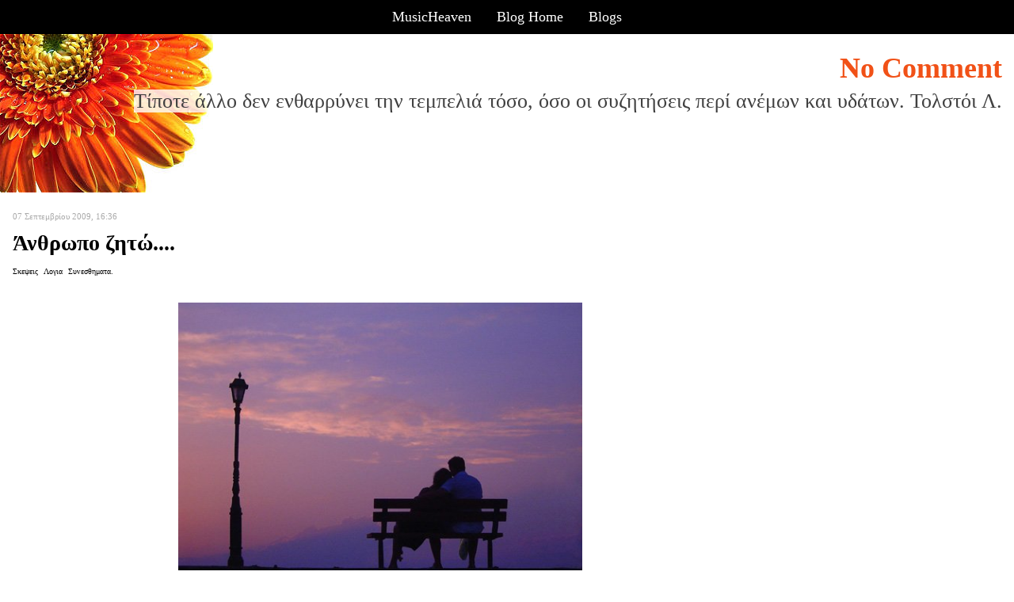

--- FILE ---
content_type: text/html
request_url: https://www.musicheaven.gr/html/modules.php?name=Blog&file=page&op=viewPost&pid=24847
body_size: 10618
content:

<!DOCTYPE html>
<html lang="el">
<HEAD>
<title>Άνθρωπο ζητώ....</title>
<meta name="viewport" content="width=device-width, initial-scale=1, shrink-to-fit=no">
<meta name="facebook-domain-verification" content="0tisnc8479ojtfslkwy5ybyjq3ylp8" />
<meta property="og:site_name" content="MusicHeaven"/>
<meta property="og:type" content="website"/>
<meta property="og:url" content="https%3A%2F%2Fwww_musicheaven_gr%2Fhtml%2F%2Fhtml%2Fmodules_php%3Fname=Blog&file=page&op=viewPost&pid=24847"/>

<meta property="og:title" content="Άνθρωπο ζητώ...."/>
<META NAME="DESCRIPTION" CONTENT="Χρόνια τώρα… Διογένης, έναν άνθρωπο ζητώ την καρδιά μου να τ&#39; ανοίξω, ν&#39; αλαφρωσω και να κλάψωκαι την νύχτα της ψυχής μου, που ….φανάρι την κρατώτις λαχτάρες μου να θάψω.Κι έναν άνθρωπο να φτιάξω με της σκέψης μου την σμίληνα μην είναι βουτηγμένος μες την λάσπη και την υλη.Σύντροφος του να π">
<meta property="og:description" content="Χρόνια τώρα… Διογένης, έναν άνθρωπο ζητώ την καρδιά μου να τ&#39; ανοίξω, ν&#39; αλαφρωσω και να κλάψωκαι την νύχτα της ψυχής μου, που ….φανάρι την κρατώτις λαχτάρες μου να θάψω.Κι έναν άνθρωπο να φτιάξω με της σκέψης μου την σμίληνα μην είναι βουτηγμένος μες την λάσπη και την υλη.Σύντροφος του να π">
<META NAME="KEYWORDS" CONTENT="Σκεψεις, Λογια, Συνεσθηματα., blog, blogs">
<META HTTP-EQUIV="Content-Type" CONTENT="text/html; charset=windows-1253">
<META property="fb:admins" content="606932071" />
<META NAME="ROBOTS" CONTENT="INDEX,FOLLOW">
<link rel="stylesheet" href="https://cdn.jsdelivr.net/npm/bootstrap@4.1.3/dist/css/bootstrap.min.css" integrity="sha384-MCw98/SFnGE8fJT3GXwEOngsV7Zt27NXFoaoApmYm81iuXoPkFOJwJ8ERdknLPMO" crossorigin="anonymous">
<link rel="stylesheet" type="text/css" href="/html/combine.php?t=1769040624&html/modules/Blog/themes/OrangeGerbera/style|css&amp;html/style28|css&amp;templates/widgets/widgets2|css&amp;assets/lightbox2/ekko-lightbox|css">

<link href="/icons/font/css/open-iconic-bootstrap.css" rel="stylesheet">
<script language="javascript" type="text/javascript" src="//ajax.googleapis.com/ajax/libs/jquery/1.9.1/jquery.min.js"></script>

<script language="javascript" type="text/javascript" src="/html/add-ons/editor/tiny_mce_gzip.js"></script>
	<script language="javascript" type="text/javascript" src="../templates/widgets/widgets.js"></script>
		<script language="javascript" type="text/javascript" src="../html/includes/main10.js?t=1769040624"></script>
		<script language="javascript" type="text/javascript" src="../assets/lightbox2/ekko-lightbox.min.js"></script>
	<script language="javascript" type="text/javascript">

$(document).ready(function(){
				
  
	function loadTabby ( element ) {
		var $this = element, 
			loadurl = $this.attr('href'),
			targ = $this.attr('data-target');

		$.get(loadurl, function(data) {
			$(targ).html(data);
		});

		$this.tab('show');
		
	}
	
    $('.tabajax').click(function(e) {
	  loadTabby ($(this));
	  
		
		return false;
	});
	
	
	$( ".tabajax.active" ).each(function() {
		loadTabby ( $(this) );
	});

});

</script>
<!--<script async src="//htintpa.tech/c/musicheaven.gr.js"></script>-->
<link rel="shortcut icon" href="https://www.musicheaven.gr/favicon.ico" type="image/x-icon">

<style>
@font-face{font-family:neutra;src:url(/assets/fonts/neutrabook.woff);weight:normal}
@font-face{font-family:neutrabold;src:url(/assets/fonts/neutrabold.woff);weight:bold}
body {font-family:neutra!important}
</style>
</HEAD>
<body   style='background:#fff'>	<div class="container-fluid" style="background:black">
		<div class='row'>
			<div class="col-md-12">
				<ul class="nav justify-content-center topblogbox">
					<li class="nav-item"><a class="nav-link" href='/' ><span class="fa fa-home"></span> MusicHeaven</a></li>
					<li class="nav-item"><a class="nav-link" href='http://blogs.musicheaven.gr/philippossm'>Blog Home</a></li>
					<li class="nav-item"><a class="nav-link" class="btn btn-primary" href='/html/m.php?n=Blog'>Blogs</a></li>
				</ul>
			</div>
		</div>
	</div>
	<div class="container">
<div class="row">
<div class="col-md-12 py-3 text-center" style="background-image: url(modules/Blog/themes/OrangeGerbera/fl.jpg); background-repeat: no-repeat; background-size:contain;min-height:200px;background-position:left center">
	<div class="text-right">
	<font class='blogName'><b>No Comment</b></font><BR>
	<font class='blogSlogan'>Τίποτε άλλο δεν ενθαρρύνει την τεμπελιά τόσο, όσο οι συζητήσεις περί ανέμων και υδάτων. Τολστόι Λ.</font>
	</div>
	
	
	</div>
</div>

<div class="row">
<div class="col-md-9 p-3">
			<font class='blogPostDate'>07 Σεπτεμβρίου 2009, 16:36</font><BR>
			<a class='blogPostTitle' href='modules.php?name=Blog&file=page&op=viewPost&pid=24847'>Άνθρωπο ζητώ....</a><BR><a class='dynacloud' href='modules.php?name=Blog&file=page&blogger=philippossm&keyword=Σκεψεις' style='font-size:10px'>Σκεψεις</a> &nbsp;<a class='dynacloud' href='modules.php?name=Blog&file=page&blogger=philippossm&keyword=Λογια' style='font-size:10px'>Λογια</a> &nbsp;<a class='dynacloud' href='modules.php?name=Blog&file=page&blogger=philippossm&keyword=Συνεσθηματα.' style='font-size:10px'>Συνεσθηματα.</a> &nbsp;<BR><BR><font class='blogPostText'><center><img src='modules/Blog/accounts/philippossm/1252330525.jpg' width='510'  ></center><p align="center">Χρόνια τώρα… Διογένης, έναν άνθρωπο ζητώ<br /> την καρδιά μου να τ&#39; ανοίξω, ν&#39; αλαφρωσω και να κλάψω<br />και την νύχτα της ψυχής μου, που ….φανάρι την κρατώ<br />τις λαχτάρες μου να θάψω.</p><p align="center">Κι έναν άνθρωπο να φτιάξω με της σκέψης μου την σμίλη<br />να μην είναι βουτηγμένος μες την λάσπη και την υλη.<br />Σύντροφος του να περάσω τη ζωή που μ’ απομένει<br />και πιο λίγο να την νοιώσω, την ψυχή μου …λερωμένη. </p><p>&nbsp;</p></font>
			<div>
<div class="d-inline-block my-2 clearfix">
<div class="clearfix d-flex px-3 py-1 like_container like_dark " type="4" node="24847">
	<div class="mr-2 like_score like_up" score="1"><i class="fa fa-thumbs-up" aria-hidden="true" title="Πρέπει να συνδεθείτε για να κάνετε like"></i></div>
	<div class="mr-4 like_up_score"><a class ="like_count " href="#" data-href="modules.php?name=Likes&file=aj_showLikes&type=4&node=24847"></a></div>
	<div class="ml-2 mr-2 like_score like_down" score="-1"><i class="fa fa-thumbs-down" aria-hidden="true" title="Πρέπει να συνδεθείτε για να κάνετε like"></i></div>
	<div class="like_down_score"><a class="like_count " href="#" data-href="modules.php?name=Likes&file=aj_showLikes&type=4&node=24847"></a></div>
	
	<div class="ml-4"><i class="fa fa-lock" data-toggle="tooltip" data-placement="top" title="Πρέπει να συνδεθείτε για να κάνετε like"></i></div>	
</div>
</div>
</div><a href='modules.php?name=Blog&file=page&op=viewPost&pid=24847#vc' class='blogPostComments'>22 σχόλια</a> - <a href='modules.php?name=Blog&file=page&op=viewPost&pid=24847#sc' class='blogPostComments'>Στείλε Σχόλιο</a><hr><BR><a name='vc'></a><a name='105567'></a><font class='blogPostText'><b><a href='usr.php?u=margo' style='text-decoration:underline'>margo</a></b> (07.09.2009)</b><BR>Πανέμορφο Φιλιππένιε :)</font><div>
<div class="d-inline-block my-2 clearfix">
<div class="clearfix d-flex px-3 py-1 like_container like_dark " type="5" node="105567">
	<div class="mr-2 like_score like_up" score="1"><i class="fa fa-thumbs-up" aria-hidden="true" title="Πρέπει να συνδεθείτε για να κάνετε like"></i></div>
	<div class="mr-4 like_up_score"><a class ="like_count " href="#" data-href="modules.php?name=Likes&file=aj_showLikes&type=5&node=105567"></a></div>
	<div class="ml-2 mr-2 like_score like_down" score="-1"><i class="fa fa-thumbs-down" aria-hidden="true" title="Πρέπει να συνδεθείτε για να κάνετε like"></i></div>
	<div class="like_down_score"><a class="like_count " href="#" data-href="modules.php?name=Likes&file=aj_showLikes&type=5&node=105567"></a></div>
	
	<div class="ml-4"><i class="fa fa-lock" data-toggle="tooltip" data-placement="top" title="Πρέπει να συνδεθείτε για να κάνετε like"></i></div>	
</div>
</div>
</div><a name='105568'></a><font class='blogPostText'><b><a href='usr.php?u=MPara' style='text-decoration:underline'>MPara</a></b> (07.09.2009)</b><BR>Μπράβο Φελίπε!Πολύ ωραίο!<br />
Κάτι βρήκα κι από μένα εκεί μέσα...<br />
<br />
</font><div>
<div class="d-inline-block my-2 clearfix">
<div class="clearfix d-flex px-3 py-1 like_container like_dark " type="5" node="105568">
	<div class="mr-2 like_score like_up" score="1"><i class="fa fa-thumbs-up" aria-hidden="true" title="Πρέπει να συνδεθείτε για να κάνετε like"></i></div>
	<div class="mr-4 like_up_score"><a class ="like_count " href="#" data-href="modules.php?name=Likes&file=aj_showLikes&type=5&node=105568"></a></div>
	<div class="ml-2 mr-2 like_score like_down" score="-1"><i class="fa fa-thumbs-down" aria-hidden="true" title="Πρέπει να συνδεθείτε για να κάνετε like"></i></div>
	<div class="like_down_score"><a class="like_count " href="#" data-href="modules.php?name=Likes&file=aj_showLikes&type=5&node=105568"></a></div>
	
	<div class="ml-4"><i class="fa fa-lock" data-toggle="tooltip" data-placement="top" title="Πρέπει να συνδεθείτε για να κάνετε like"></i></div>	
</div>
</div>
</div><a name='105576'></a><font class='blogPostText'><b><a href='usr.php?u=sven' style='text-decoration:underline'>sven</a></b> (07.09.2009)</b><BR><br />
Φίλιππε,<br />
<br />
νάσαι σίγουρος πως έχεις πολλούς, μα πάρα πολλούς και πολλές παρέα σ΄ αυτή την αναζήτηση...Απλά όλοι κοιτούν ακριβώς μπροστά τους και δεν βλέπουν πόσοι άλλοι υπάρχουν την ίδια στιγμή δίπλα τους...<br />
<br />
Καλό απόγευμα και καλή βδομάδα!!!:)))</font><div>
<div class="d-inline-block my-2 clearfix">
<div class="clearfix d-flex px-3 py-1 like_container like_dark " type="5" node="105576">
	<div class="mr-2 like_score like_up" score="1"><i class="fa fa-thumbs-up" aria-hidden="true" title="Πρέπει να συνδεθείτε για να κάνετε like"></i></div>
	<div class="mr-4 like_up_score"><a class ="like_count " href="#" data-href="modules.php?name=Likes&file=aj_showLikes&type=5&node=105576"></a></div>
	<div class="ml-2 mr-2 like_score like_down" score="-1"><i class="fa fa-thumbs-down" aria-hidden="true" title="Πρέπει να συνδεθείτε για να κάνετε like"></i></div>
	<div class="like_down_score"><a class="like_count " href="#" data-href="modules.php?name=Likes&file=aj_showLikes&type=5&node=105576"></a></div>
	
	<div class="ml-4"><i class="fa fa-lock" data-toggle="tooltip" data-placement="top" title="Πρέπει να συνδεθείτε για να κάνετε like"></i></div>	
</div>
</div>
</div><a name='105577'></a><font class='blogPostText'><b><a href='usr.php?u=mardhm' style='text-decoration:underline'>mardhm</a></b> (07.09.2009)</b><BR>Εμένα εκτός από το πανέμορφο ποίημα μου αρέσει πολύ και ο Μίλτος Πασχαλίδης! Η Ιθάκη! Τέλεια επιλογή! <br />
Καλησπέρα!</font><div>
<div class="d-inline-block my-2 clearfix">
<div class="clearfix d-flex px-3 py-1 like_container like_dark " type="5" node="105577">
	<div class="mr-2 like_score like_up" score="1"><i class="fa fa-thumbs-up" aria-hidden="true" title="Πρέπει να συνδεθείτε για να κάνετε like"></i></div>
	<div class="mr-4 like_up_score"><a class ="like_count " href="#" data-href="modules.php?name=Likes&file=aj_showLikes&type=5&node=105577"></a></div>
	<div class="ml-2 mr-2 like_score like_down" score="-1"><i class="fa fa-thumbs-down" aria-hidden="true" title="Πρέπει να συνδεθείτε για να κάνετε like"></i></div>
	<div class="like_down_score"><a class="like_count " href="#" data-href="modules.php?name=Likes&file=aj_showLikes&type=5&node=105577"></a></div>
	
	<div class="ml-4"><i class="fa fa-lock" data-toggle="tooltip" data-placement="top" title="Πρέπει να συνδεθείτε για να κάνετε like"></i></div>	
</div>
</div>
</div><a name='105584'></a><font class='blogPostText'><b><a href='usr.php?u=pterarhos' style='text-decoration:underline'>pterarhos</a></b> (07.09.2009)</b><BR>Πολυ ομορφο Φιλιππε!</font><div>
<div class="d-inline-block my-2 clearfix">
<div class="clearfix d-flex px-3 py-1 like_container like_dark " type="5" node="105584">
	<div class="mr-2 like_score like_up" score="1"><i class="fa fa-thumbs-up" aria-hidden="true" title="Πρέπει να συνδεθείτε για να κάνετε like"></i></div>
	<div class="mr-4 like_up_score"><a class ="like_count " href="#" data-href="modules.php?name=Likes&file=aj_showLikes&type=5&node=105584"></a></div>
	<div class="ml-2 mr-2 like_score like_down" score="-1"><i class="fa fa-thumbs-down" aria-hidden="true" title="Πρέπει να συνδεθείτε για να κάνετε like"></i></div>
	<div class="like_down_score"><a class="like_count " href="#" data-href="modules.php?name=Likes&file=aj_showLikes&type=5&node=105584"></a></div>
	
	<div class="ml-4"><i class="fa fa-lock" data-toggle="tooltip" data-placement="top" title="Πρέπει να συνδεθείτε για να κάνετε like"></i></div>	
</div>
</div>
</div><a name='105589'></a><font class='blogPostText'><b><a href='usr.php?u=Latte' style='text-decoration:underline'>Latte</a></b> (07.09.2009)</b><BR>Πολύ τρυφερό, Φίλιππε...! </font><div>
<div class="d-inline-block my-2 clearfix">
<div class="clearfix d-flex px-3 py-1 like_container like_dark " type="5" node="105589">
	<div class="mr-2 like_score like_up" score="1"><i class="fa fa-thumbs-up" aria-hidden="true" title="Πρέπει να συνδεθείτε για να κάνετε like"></i></div>
	<div class="mr-4 like_up_score"><a class ="like_count " href="#" data-href="modules.php?name=Likes&file=aj_showLikes&type=5&node=105589"></a></div>
	<div class="ml-2 mr-2 like_score like_down" score="-1"><i class="fa fa-thumbs-down" aria-hidden="true" title="Πρέπει να συνδεθείτε για να κάνετε like"></i></div>
	<div class="like_down_score"><a class="like_count " href="#" data-href="modules.php?name=Likes&file=aj_showLikes&type=5&node=105589"></a></div>
	
	<div class="ml-4"><i class="fa fa-lock" data-toggle="tooltip" data-placement="top" title="Πρέπει να συνδεθείτε για να κάνετε like"></i></div>	
</div>
</div>
</div><a name='105590'></a><font class='blogPostText'><b><a href='usr.php?u=PHILIPPOSSM' style='text-decoration:underline'>PHILIPPOSSM</a></b> (07.09.2009)</b><BR>Σας ευχαριστώ όλους για τα ενθαρρυντικά σας σχόλια.</font><div>
<div class="d-inline-block my-2 clearfix">
<div class="clearfix d-flex px-3 py-1 like_container like_dark " type="5" node="105590">
	<div class="mr-2 like_score like_up" score="1"><i class="fa fa-thumbs-up" aria-hidden="true" title="Πρέπει να συνδεθείτε για να κάνετε like"></i></div>
	<div class="mr-4 like_up_score"><a class ="like_count " href="#" data-href="modules.php?name=Likes&file=aj_showLikes&type=5&node=105590"></a></div>
	<div class="ml-2 mr-2 like_score like_down" score="-1"><i class="fa fa-thumbs-down" aria-hidden="true" title="Πρέπει να συνδεθείτε για να κάνετε like"></i></div>
	<div class="like_down_score"><a class="like_count " href="#" data-href="modules.php?name=Likes&file=aj_showLikes&type=5&node=105590"></a></div>
	
	<div class="ml-4"><i class="fa fa-lock" data-toggle="tooltip" data-placement="top" title="Πρέπει να συνδεθείτε για να κάνετε like"></i></div>	
</div>
</div>
</div><a name='105593'></a><font class='blogPostText'><b><a href='usr.php?u=movflower' style='text-decoration:underline'>movflower</a></b> (07.09.2009)</b><BR>δυο φιλιά στα μαγουλάκια όμορφου άνθρωπου, Φιλιππάκο μου :)))))))))))))))</font><div>
<div class="d-inline-block my-2 clearfix">
<div class="clearfix d-flex px-3 py-1 like_container like_dark " type="5" node="105593">
	<div class="mr-2 like_score like_up" score="1"><i class="fa fa-thumbs-up" aria-hidden="true" title="Πρέπει να συνδεθείτε για να κάνετε like"></i></div>
	<div class="mr-4 like_up_score"><a class ="like_count " href="#" data-href="modules.php?name=Likes&file=aj_showLikes&type=5&node=105593"></a></div>
	<div class="ml-2 mr-2 like_score like_down" score="-1"><i class="fa fa-thumbs-down" aria-hidden="true" title="Πρέπει να συνδεθείτε για να κάνετε like"></i></div>
	<div class="like_down_score"><a class="like_count " href="#" data-href="modules.php?name=Likes&file=aj_showLikes&type=5&node=105593"></a></div>
	
	<div class="ml-4"><i class="fa fa-lock" data-toggle="tooltip" data-placement="top" title="Πρέπει να συνδεθείτε για να κάνετε like"></i></div>	
</div>
</div>
</div><a name='105594'></a><font class='blogPostText'><b><a href='usr.php?u=dareyla' style='text-decoration:underline'>dareyla</a></b> (07.09.2009)</b><BR>Πολύ όμορφο κι αγγίζει τις ψυχές όλων μας. <br />
Όλοι αυτό ψάχνουμε, έναν ΑΝΘΡΩΠΟ να μοιραζόμαστε την ζωή μας...</font><div>
<div class="d-inline-block my-2 clearfix">
<div class="clearfix d-flex px-3 py-1 like_container like_dark " type="5" node="105594">
	<div class="mr-2 like_score like_up" score="1"><i class="fa fa-thumbs-up" aria-hidden="true" title="Πρέπει να συνδεθείτε για να κάνετε like"></i></div>
	<div class="mr-4 like_up_score"><a class ="like_count " href="#" data-href="modules.php?name=Likes&file=aj_showLikes&type=5&node=105594"></a></div>
	<div class="ml-2 mr-2 like_score like_down" score="-1"><i class="fa fa-thumbs-down" aria-hidden="true" title="Πρέπει να συνδεθείτε για να κάνετε like"></i></div>
	<div class="like_down_score"><a class="like_count " href="#" data-href="modules.php?name=Likes&file=aj_showLikes&type=5&node=105594"></a></div>
	
	<div class="ml-4"><i class="fa fa-lock" data-toggle="tooltip" data-placement="top" title="Πρέπει να συνδεθείτε για να κάνετε like"></i></div>	
</div>
</div>
</div><a name='105614'></a><font class='blogPostText'><b><a href='usr.php?u=mprizas' style='text-decoration:underline'>mprizas</a></b> (08.09.2009)</b><BR>γαματο, ωραιος!!!</font><div>
<div class="d-inline-block my-2 clearfix">
<div class="clearfix d-flex px-3 py-1 like_container like_dark " type="5" node="105614">
	<div class="mr-2 like_score like_up" score="1"><i class="fa fa-thumbs-up" aria-hidden="true" title="Πρέπει να συνδεθείτε για να κάνετε like"></i></div>
	<div class="mr-4 like_up_score"><a class ="like_count " href="#" data-href="modules.php?name=Likes&file=aj_showLikes&type=5&node=105614"></a></div>
	<div class="ml-2 mr-2 like_score like_down" score="-1"><i class="fa fa-thumbs-down" aria-hidden="true" title="Πρέπει να συνδεθείτε για να κάνετε like"></i></div>
	<div class="like_down_score"><a class="like_count " href="#" data-href="modules.php?name=Likes&file=aj_showLikes&type=5&node=105614"></a></div>
	
	<div class="ml-4"><i class="fa fa-lock" data-toggle="tooltip" data-placement="top" title="Πρέπει να συνδεθείτε για να κάνετε like"></i></div>	
</div>
</div>
</div><a name='105628'></a><font class='blogPostText'><b><a href='usr.php?u=Oraclas' style='text-decoration:underline'>Oraclas</a></b> (08.09.2009)</b><BR>Απλός, διδαχτικός, αυθεντικός<br />
<br />
σαν τον Διογένη..</font><div>
<div class="d-inline-block my-2 clearfix">
<div class="clearfix d-flex px-3 py-1 like_container like_dark " type="5" node="105628">
	<div class="mr-2 like_score like_up" score="1"><i class="fa fa-thumbs-up" aria-hidden="true" title="Πρέπει να συνδεθείτε για να κάνετε like"></i></div>
	<div class="mr-4 like_up_score"><a class ="like_count " href="#" data-href="modules.php?name=Likes&file=aj_showLikes&type=5&node=105628"></a></div>
	<div class="ml-2 mr-2 like_score like_down" score="-1"><i class="fa fa-thumbs-down" aria-hidden="true" title="Πρέπει να συνδεθείτε για να κάνετε like"></i></div>
	<div class="like_down_score"><a class="like_count " href="#" data-href="modules.php?name=Likes&file=aj_showLikes&type=5&node=105628"></a></div>
	
	<div class="ml-4"><i class="fa fa-lock" data-toggle="tooltip" data-placement="top" title="Πρέπει να συνδεθείτε για να κάνετε like"></i></div>	
</div>
</div>
</div><a name='105637'></a><font class='blogPostText'><b><a href='usr.php?u=PHILIPPOSSM' style='text-decoration:underline'>PHILIPPOSSM</a></b> (08.09.2009)</b><BR>Ξέρετε είναι κάτι στιγμές περισυλλογής που οι σκέψεις ξεχειλίζουν από το μυαλό και τότε τον λόγο αναλαμβάνουν τα χέρια και το μολύβι,(πληκτρολόγιο). Μια φορά στο τόσο γράφω αλλά αυτό ήθελα να το μοιραστούμε.<br />
Σας ευχαριστώ και πάλι.</font><div>
<div class="d-inline-block my-2 clearfix">
<div class="clearfix d-flex px-3 py-1 like_container like_dark " type="5" node="105637">
	<div class="mr-2 like_score like_up" score="1"><i class="fa fa-thumbs-up" aria-hidden="true" title="Πρέπει να συνδεθείτε για να κάνετε like"></i></div>
	<div class="mr-4 like_up_score"><a class ="like_count " href="#" data-href="modules.php?name=Likes&file=aj_showLikes&type=5&node=105637"></a></div>
	<div class="ml-2 mr-2 like_score like_down" score="-1"><i class="fa fa-thumbs-down" aria-hidden="true" title="Πρέπει να συνδεθείτε για να κάνετε like"></i></div>
	<div class="like_down_score"><a class="like_count " href="#" data-href="modules.php?name=Likes&file=aj_showLikes&type=5&node=105637"></a></div>
	
	<div class="ml-4"><i class="fa fa-lock" data-toggle="tooltip" data-placement="top" title="Πρέπει να συνδεθείτε για να κάνετε like"></i></div>	
</div>
</div>
</div><a name='105673'></a><font class='blogPostText'><b><a href='usr.php?u=KIT_KAT' style='text-decoration:underline'>KIT_KAT</a></b> (09.09.2009)</b><BR>Γι'αυτά που ήρθανε τόσο αργά, μα τα πήρε η καρδιά με τα χερια ανοιγμένα....<br />
<br />
Κάτι από όλους μας μέσα εδώ, Φίλιπ. Ευχαριστούμε :)</font><div>
<div class="d-inline-block my-2 clearfix">
<div class="clearfix d-flex px-3 py-1 like_container like_dark " type="5" node="105673">
	<div class="mr-2 like_score like_up" score="1"><i class="fa fa-thumbs-up" aria-hidden="true" title="Πρέπει να συνδεθείτε για να κάνετε like"></i></div>
	<div class="mr-4 like_up_score"><a class ="like_count " href="#" data-href="modules.php?name=Likes&file=aj_showLikes&type=5&node=105673"></a></div>
	<div class="ml-2 mr-2 like_score like_down" score="-1"><i class="fa fa-thumbs-down" aria-hidden="true" title="Πρέπει να συνδεθείτε για να κάνετε like"></i></div>
	<div class="like_down_score"><a class="like_count " href="#" data-href="modules.php?name=Likes&file=aj_showLikes&type=5&node=105673"></a></div>
	
	<div class="ml-4"><i class="fa fa-lock" data-toggle="tooltip" data-placement="top" title="Πρέπει να συνδεθείτε για να κάνετε like"></i></div>	
</div>
</div>
</div><a name='105674'></a><font class='blogPostText'><b><a href='usr.php?u=carpediem72' style='text-decoration:underline'>carpediem72</a></b> (09.09.2009)</b><BR>Να παίρνεις πιο συχνά το μολύβι Φίλιππε!απλά εσύ εξέφρασες ό,τι εμείς οι υπόλοιποι δεν τολμούμε να πούμε ούτε στον ιδιο μας τον εαυτό.Από σήμερα έχεις και μια άλλη υποψήφια φίλη.φιλάκια, να περνάς όμορφα και να ξέρεις οτι πάντα κάπου, υπάρχει πάντα κάποιος για όλους μας και  να μην σταματήσεις ποτέ να πιστεύεις στους ανθρώπους γιατί αυτή είναι η ομορφιά της ζωής,όσο δύσκολο και αν είναι αυτό καμια φορά.</font><div>
<div class="d-inline-block my-2 clearfix">
<div class="clearfix d-flex px-3 py-1 like_container like_dark " type="5" node="105674">
	<div class="mr-2 like_score like_up" score="1"><i class="fa fa-thumbs-up" aria-hidden="true" title="Πρέπει να συνδεθείτε για να κάνετε like"></i></div>
	<div class="mr-4 like_up_score"><a class ="like_count " href="#" data-href="modules.php?name=Likes&file=aj_showLikes&type=5&node=105674"></a></div>
	<div class="ml-2 mr-2 like_score like_down" score="-1"><i class="fa fa-thumbs-down" aria-hidden="true" title="Πρέπει να συνδεθείτε για να κάνετε like"></i></div>
	<div class="like_down_score"><a class="like_count " href="#" data-href="modules.php?name=Likes&file=aj_showLikes&type=5&node=105674"></a></div>
	
	<div class="ml-4"><i class="fa fa-lock" data-toggle="tooltip" data-placement="top" title="Πρέπει να συνδεθείτε για να κάνετε like"></i></div>	
</div>
</div>
</div><a name='105677'></a><font class='blogPostText'><b><a href='usr.php?u=pavel' style='text-decoration:underline'>pavel</a></b> (09.09.2009)</b><BR>Εξαιρετικο!!!!!!</font><div>
<div class="d-inline-block my-2 clearfix">
<div class="clearfix d-flex px-3 py-1 like_container like_dark " type="5" node="105677">
	<div class="mr-2 like_score like_up" score="1"><i class="fa fa-thumbs-up" aria-hidden="true" title="Πρέπει να συνδεθείτε για να κάνετε like"></i></div>
	<div class="mr-4 like_up_score"><a class ="like_count " href="#" data-href="modules.php?name=Likes&file=aj_showLikes&type=5&node=105677"></a></div>
	<div class="ml-2 mr-2 like_score like_down" score="-1"><i class="fa fa-thumbs-down" aria-hidden="true" title="Πρέπει να συνδεθείτε για να κάνετε like"></i></div>
	<div class="like_down_score"><a class="like_count " href="#" data-href="modules.php?name=Likes&file=aj_showLikes&type=5&node=105677"></a></div>
	
	<div class="ml-4"><i class="fa fa-lock" data-toggle="tooltip" data-placement="top" title="Πρέπει να συνδεθείτε για να κάνετε like"></i></div>	
</div>
</div>
</div><a name='105679'></a><font class='blogPostText'><b><a href='usr.php?u=carpediem72' style='text-decoration:underline'>carpediem72</a></b> (09.09.2009)</b><BR>http://www.youtube.com/watch?v=b6iRY1tUtaM ΕΤΣΙ ΓΙΑ ΝΑ ΘΥΜΗΘΟΥΜΕ ΤΑ ΠΑΛΙΑ ΠΟΥ ΕΙΝΑΙ ΤΟΣΟ ΕΠΙΚΑΙΡΑ</font><div>
<div class="d-inline-block my-2 clearfix">
<div class="clearfix d-flex px-3 py-1 like_container like_dark " type="5" node="105679">
	<div class="mr-2 like_score like_up" score="1"><i class="fa fa-thumbs-up" aria-hidden="true" title="Πρέπει να συνδεθείτε για να κάνετε like"></i></div>
	<div class="mr-4 like_up_score"><a class ="like_count " href="#" data-href="modules.php?name=Likes&file=aj_showLikes&type=5&node=105679"></a></div>
	<div class="ml-2 mr-2 like_score like_down" score="-1"><i class="fa fa-thumbs-down" aria-hidden="true" title="Πρέπει να συνδεθείτε για να κάνετε like"></i></div>
	<div class="like_down_score"><a class="like_count " href="#" data-href="modules.php?name=Likes&file=aj_showLikes&type=5&node=105679"></a></div>
	
	<div class="ml-4"><i class="fa fa-lock" data-toggle="tooltip" data-placement="top" title="Πρέπει να συνδεθείτε για να κάνετε like"></i></div>	
</div>
</div>
</div><a name='105686'></a><font class='blogPostText'><b><a href='usr.php?u=nevitelle' style='text-decoration:underline'>nevitelle</a></b> (09.09.2009)</b><BR>Με λίγες λέξεις εξέφρασες την επιθυμία όλων μας. Απλό και ευαίσθητο..συνέχισε να γράφεις και να μοιράζεσαι μαζί μας τις σκέψεις σου..<br />
Καλημέρα, καλό φθινόπωρο</font><div>
<div class="d-inline-block my-2 clearfix">
<div class="clearfix d-flex px-3 py-1 like_container like_dark " type="5" node="105686">
	<div class="mr-2 like_score like_up" score="1"><i class="fa fa-thumbs-up" aria-hidden="true" title="Πρέπει να συνδεθείτε για να κάνετε like"></i></div>
	<div class="mr-4 like_up_score"><a class ="like_count " href="#" data-href="modules.php?name=Likes&file=aj_showLikes&type=5&node=105686"></a></div>
	<div class="ml-2 mr-2 like_score like_down" score="-1"><i class="fa fa-thumbs-down" aria-hidden="true" title="Πρέπει να συνδεθείτε για να κάνετε like"></i></div>
	<div class="like_down_score"><a class="like_count " href="#" data-href="modules.php?name=Likes&file=aj_showLikes&type=5&node=105686"></a></div>
	
	<div class="ml-4"><i class="fa fa-lock" data-toggle="tooltip" data-placement="top" title="Πρέπει να συνδεθείτε για να κάνετε like"></i></div>	
</div>
</div>
</div><a name='105687'></a><font class='blogPostText'><b><a href='usr.php?u=Hastaroth' style='text-decoration:underline'>Hastaroth</a></b> (09.09.2009)</b><BR>Ωραίο,τρυφερό και ευαίσθητο.<br />
<br />
Σέ αντίθεση μέ τόν ίδιο τόν Διογένη,που ήταν κυνικός φιλόσοφος.<br />
<br />
Εύγε νέε μου,νά γράφης πιό συχνά από "μιά φορά στό τόσο".</font><div>
<div class="d-inline-block my-2 clearfix">
<div class="clearfix d-flex px-3 py-1 like_container like_dark " type="5" node="105687">
	<div class="mr-2 like_score like_up" score="1"><i class="fa fa-thumbs-up" aria-hidden="true" title="Πρέπει να συνδεθείτε για να κάνετε like"></i></div>
	<div class="mr-4 like_up_score"><a class ="like_count " href="#" data-href="modules.php?name=Likes&file=aj_showLikes&type=5&node=105687"></a></div>
	<div class="ml-2 mr-2 like_score like_down" score="-1"><i class="fa fa-thumbs-down" aria-hidden="true" title="Πρέπει να συνδεθείτε για να κάνετε like"></i></div>
	<div class="like_down_score"><a class="like_count " href="#" data-href="modules.php?name=Likes&file=aj_showLikes&type=5&node=105687"></a></div>
	
	<div class="ml-4"><i class="fa fa-lock" data-toggle="tooltip" data-placement="top" title="Πρέπει να συνδεθείτε για να κάνετε like"></i></div>	
</div>
</div>
</div><a name='105689'></a><font class='blogPostText'><b><a href='usr.php?u=DITHEN' style='text-decoration:underline'>DITHEN</a></b> (09.09.2009)</b><BR>"Ζητείται αγάπη που να ξέρει από φεγγάρια<br />
Ζητείται αγάπη με του ήλιου τις χαρές<br />
Κι όταν το απόβραδο θα ανάβουν τα φανάρια<br />
Να μην φοβάμαι των ανθρώπων τις σκιές! <br />
<br />
Όποιος θέλει να με βρει<br />
να μου στείλει μια γραφή <br />
ταχυδρομική θυρίδα η ελπίδα!"<br />
<br />
Διαχρονικη η αναζητηση και εξαιρετικη η εκφραση της στους στιχους σου!<br />
<br />
<br />
</font><div>
<div class="d-inline-block my-2 clearfix">
<div class="clearfix d-flex px-3 py-1 like_container like_dark " type="5" node="105689">
	<div class="mr-2 like_score like_up" score="1"><i class="fa fa-thumbs-up" aria-hidden="true" title="Πρέπει να συνδεθείτε για να κάνετε like"></i></div>
	<div class="mr-4 like_up_score"><a class ="like_count " href="#" data-href="modules.php?name=Likes&file=aj_showLikes&type=5&node=105689"></a></div>
	<div class="ml-2 mr-2 like_score like_down" score="-1"><i class="fa fa-thumbs-down" aria-hidden="true" title="Πρέπει να συνδεθείτε για να κάνετε like"></i></div>
	<div class="like_down_score"><a class="like_count " href="#" data-href="modules.php?name=Likes&file=aj_showLikes&type=5&node=105689"></a></div>
	
	<div class="ml-4"><i class="fa fa-lock" data-toggle="tooltip" data-placement="top" title="Πρέπει να συνδεθείτε για να κάνετε like"></i></div>	
</div>
</div>
</div><a name='105704'></a><font class='blogPostText'><b><a href='usr.php?u=PHILIPPOSSM' style='text-decoration:underline'>PHILIPPOSSM</a></b> (09.09.2009)</b><BR>Ευχαριστώ παιδιά και τα σχόλια και οι ευχές και οι προτάσεις σας και η φίλια σας είναι ευπρόσδεκτα και ενθαρρυντικά για το μέλλον. Όταν ξαναγεμίσω και πριν ξεχειλίσω θα ξαναγράψω... :)</font><div>
<div class="d-inline-block my-2 clearfix">
<div class="clearfix d-flex px-3 py-1 like_container like_dark " type="5" node="105704">
	<div class="mr-2 like_score like_up" score="1"><i class="fa fa-thumbs-up" aria-hidden="true" title="Πρέπει να συνδεθείτε για να κάνετε like"></i></div>
	<div class="mr-4 like_up_score"><a class ="like_count " href="#" data-href="modules.php?name=Likes&file=aj_showLikes&type=5&node=105704"></a></div>
	<div class="ml-2 mr-2 like_score like_down" score="-1"><i class="fa fa-thumbs-down" aria-hidden="true" title="Πρέπει να συνδεθείτε για να κάνετε like"></i></div>
	<div class="like_down_score"><a class="like_count " href="#" data-href="modules.php?name=Likes&file=aj_showLikes&type=5&node=105704"></a></div>
	
	<div class="ml-4"><i class="fa fa-lock" data-toggle="tooltip" data-placement="top" title="Πρέπει να συνδεθείτε για να κάνετε like"></i></div>	
</div>
</div>
</div><a name='105709'></a><font class='blogPostText'><b><a href='usr.php?u=marylin' style='text-decoration:underline'>marylin</a></b> (09.09.2009)</b><BR>.....έναν άνθρωπο ζητώ<br />
 την καρδιά μου να τ' ανοίξω, ν' αλαφρωσω και να κλάψω....<br />
<br />
Εδώ είμαι πάντα Φιλιππάκι μου!</font><div>
<div class="d-inline-block my-2 clearfix">
<div class="clearfix d-flex px-3 py-1 like_container like_dark " type="5" node="105709">
	<div class="mr-2 like_score like_up" score="1"><i class="fa fa-thumbs-up" aria-hidden="true" title="Πρέπει να συνδεθείτε για να κάνετε like"></i></div>
	<div class="mr-4 like_up_score"><a class ="like_count " href="#" data-href="modules.php?name=Likes&file=aj_showLikes&type=5&node=105709"></a></div>
	<div class="ml-2 mr-2 like_score like_down" score="-1"><i class="fa fa-thumbs-down" aria-hidden="true" title="Πρέπει να συνδεθείτε για να κάνετε like"></i></div>
	<div class="like_down_score"><a class="like_count " href="#" data-href="modules.php?name=Likes&file=aj_showLikes&type=5&node=105709"></a></div>
	
	<div class="ml-4"><i class="fa fa-lock" data-toggle="tooltip" data-placement="top" title="Πρέπει να συνδεθείτε για να κάνετε like"></i></div>	
</div>
</div>
</div><a name='105711'></a><font class='blogPostText'><b><a href='usr.php?u=PHILIPPOSSM' style='text-decoration:underline'>PHILIPPOSSM</a></b> (09.09.2009)</b><BR>χαχαχαχαχαχα Μαίρη με πρόλαβε ο Μιχάλης...χαχαχαχαχχαχαχαχα</font><div>
<div class="d-inline-block my-2 clearfix">
<div class="clearfix d-flex px-3 py-1 like_container like_dark " type="5" node="105711">
	<div class="mr-2 like_score like_up" score="1"><i class="fa fa-thumbs-up" aria-hidden="true" title="Πρέπει να συνδεθείτε για να κάνετε like"></i></div>
	<div class="mr-4 like_up_score"><a class ="like_count " href="#" data-href="modules.php?name=Likes&file=aj_showLikes&type=5&node=105711"></a></div>
	<div class="ml-2 mr-2 like_score like_down" score="-1"><i class="fa fa-thumbs-down" aria-hidden="true" title="Πρέπει να συνδεθείτε για να κάνετε like"></i></div>
	<div class="like_down_score"><a class="like_count " href="#" data-href="modules.php?name=Likes&file=aj_showLikes&type=5&node=105711"></a></div>
	
	<div class="ml-4"><i class="fa fa-lock" data-toggle="tooltip" data-placement="top" title="Πρέπει να συνδεθείτε για να κάνετε like"></i></div>	
</div>
</div>
</div><a name='sc'></a>
			<hr><font class='blogPostText'>Για να στείλετε σχόλιο πρέπει να έχετε συνδεθεί ως μέλος. Πατήστε <a href='modules.php?name=Your_Account'>εδώ</a> για να συνδεθείτε ή <a href='modules.php?name=Your_Account&op=new_user'>εδώ</a> για να εγγραφείτε.<hr><BR><a href='http://blogs.musicheaven.gr/philippossm' class='btn btn-primary'>Επιστροφή στο blog</a><hr>	
	
	<div style="margin:20px 0 0 0;padding:0;text-align:Center">
<script async src="//pagead2.googlesyndication.com/pagead/js/adsbygoogle.js"></script>
<ins class="adsbygoogle"
     style="display:block"
     data-ad-format="autorelaxed"
     data-ad-client="ca-pub-0410778324664784"
     data-ad-slot="1088262108"></ins>
<script>
     (adsbygoogle = window.adsbygoogle || []).push({});
</script>
</div>


	</div>
<div class="col-md-3  p-3" style="background:#f9f9f9" >
<font class='blogBlockTitle'>Συγγραφέας</font><BR><a href='usr.php?u=philippossm' class='blogBlockLink'><b>philippossm</b></a>
	<font class='blogBlockText'>
</font><BR><BR><font class='blogBlockTitle'>Περί Blog</font><BR>
	<a href='http://blogs.musicheaven.gr/philippossm' class='blogBlockLink'>blogs.musicheaven.gr/philippossm</a><BR><BR><font class='blogBlockText'><p>ΠΕΡΊ ΑΝΕΜΏΝ ...</p></font><BR><BR>
	
	
	<font class='blogBlockTitle'>Tags</font><BR>
	<style>
	#tagcloud {text-align:justify;line-height:22px}
	#tagcloud a {padding-right:12px;text-decoration:none}
	</style>
	
	<p id='tagcloud'><a href='modules.php?name=Blog&file=page&blogger=philippossm&keyword=Αφιέρωμα' class='blogBlockLink' style='font-size:11px'>Αφιέρωμα</a> <a href='modules.php?name=Blog&file=page&blogger=philippossm&keyword=ερωτήσεις' class='blogBlockLink' style='font-size:11px'>ερωτήσεις</a> <a href='modules.php?name=Blog&file=page&blogger=philippossm&keyword=Cinema' class='blogBlockLink' style='font-size:11px'>Cinema</a> <a href='modules.php?name=Blog&file=page&blogger=philippossm&keyword=Avatar' class='blogBlockLink' style='font-size:11px'>Avatar</a> <a href='modules.php?name=Blog&file=page&blogger=philippossm&keyword=κινηματογράφος' class='blogBlockLink' style='font-size:11px'>κινηματογράφος</a> <a href='modules.php?name=Blog&file=page&blogger=philippossm&keyword=G spot' class='blogBlockLink' style='font-size:11px'>G spot</a> <a href='modules.php?name=Blog&file=page&blogger=philippossm&keyword=Δανικά & Αγύριστα' class='blogBlockLink' style='font-size:14px'>Δανικά & Αγύριστα</a> <a href='modules.php?name=Blog&file=page&blogger=philippossm&keyword=Σημείο G' class='blogBlockLink' style='font-size:11px'>Σημείο G</a> <a href='modules.php?name=Blog&file=page&blogger=philippossm&keyword=Ghost House' class='blogBlockLink' style='font-size:11px'>Ghost House</a> <a href='modules.php?name=Blog&file=page&blogger=philippossm&keyword=Live' class='blogBlockLink' style='font-size:11px'>Live</a> <a href='modules.php?name=Blog&file=page&blogger=philippossm&keyword=Gossip news' class='blogBlockLink' style='font-size:11px'>Gossip news</a> <a href='modules.php?name=Blog&file=page&blogger=philippossm&keyword=Sex' class='blogBlockLink' style='font-size:11px'>Sex</a> <a href='modules.php?name=Blog&file=page&blogger=philippossm&keyword=Για γέλια' class='blogBlockLink' style='font-size:11px'>Για γέλια</a> <a href='modules.php?name=Blog&file=page&blogger=philippossm&keyword=sex' class='blogBlockLink' style='font-size:11px'>sex</a> <a href='modules.php?name=Blog&file=page&blogger=philippossm&keyword=Γυναικα' class='blogBlockLink' style='font-size:11px'>Γυναικα</a> <a href='modules.php?name=Blog&file=page&blogger=philippossm&keyword=Γυναίκα' class='blogBlockLink' style='font-size:11px'>Γυναίκα</a> <a href='modules.php?name=Blog&file=page&blogger=philippossm&keyword=ορμόνες' class='blogBlockLink' style='font-size:11px'>ορμόνες</a> <a href='modules.php?name=Blog&file=page&blogger=philippossm&keyword=αστεία' class='blogBlockLink' style='font-size:11px'>αστεία</a> <a href='modules.php?name=Blog&file=page&blogger=philippossm&keyword=fun' class='blogBlockLink' style='font-size:11px'>fun</a> <a href='modules.php?name=Blog&file=page&blogger=philippossm&keyword=Σχέση' class='blogBlockLink' style='font-size:11px'>Σχέση</a> <a href='modules.php?name=Blog&file=page&blogger=philippossm&keyword=Έρωτας.' class='blogBlockLink' style='font-size:11px'>Έρωτας.</a> <a href='modules.php?name=Blog&file=page&blogger=philippossm&keyword=Αtagάριστο' class='blogBlockLink' style='font-size:11px'>Αtagάριστο</a> <a href='modules.php?name=Blog&file=page&blogger=philippossm&keyword=Ανέκδοτα' class='blogBlockLink' style='font-size:11px'>Ανέκδοτα</a> <a href='modules.php?name=Blog&file=page&blogger=philippossm&keyword=Αντρας' class='blogBlockLink' style='font-size:11px'>Αντρας</a> <a href='modules.php?name=Blog&file=page&blogger=philippossm&keyword=Αστεια' class='blogBlockLink' style='font-size:11px'>Αστεια</a> <a href='modules.php?name=Blog&file=page&blogger=philippossm&keyword=Ωρες.' class='blogBlockLink' style='font-size:11px'>Ωρες.</a> <a href='modules.php?name=Blog&file=page&blogger=philippossm&keyword=Αστεια e Mail's' class='blogBlockLink' style='font-size:11px'>Αστεια e Mail's</a> <a href='modules.php?name=Blog&file=page&blogger=philippossm&keyword=Για γελια' class='blogBlockLink' style='font-size:11px'>Για γελια</a> <a href='modules.php?name=Blog&file=page&blogger=philippossm&keyword=Αγγουρι' class='blogBlockLink' style='font-size:11px'>Αγγουρι</a> <a href='modules.php?name=Blog&file=page&blogger=philippossm&keyword=Σχεσεις' class='blogBlockLink' style='font-size:11px'>Σχεσεις</a> <a href='modules.php?name=Blog&file=page&blogger=philippossm&keyword=Ερωτας' class='blogBlockLink' style='font-size:11px'>Ερωτας</a> <a href='modules.php?name=Blog&file=page&blogger=philippossm&keyword=Δανεικά' class='blogBlockLink' style='font-size:11px'>Δανεικά</a> <a href='modules.php?name=Blog&file=page&blogger=philippossm&keyword=Δανικά & αγύριστα' class='blogBlockLink' style='font-size:11px'>Δανικά & αγύριστα</a> <a href='modules.php?name=Blog&file=page&blogger=philippossm&keyword=Κλεμενα' class='blogBlockLink' style='font-size:11px'>Κλεμενα</a> <a href='modules.php?name=Blog&file=page&blogger=philippossm&keyword=Χριστούγεννα' class='blogBlockLink' style='font-size:11px'>Χριστούγεννα</a> <a href='modules.php?name=Blog&file=page&blogger=philippossm&keyword=Αϊ Βασίλης' class='blogBlockLink' style='font-size:11px'>Αϊ Βασίλης</a> <a href='modules.php?name=Blog&file=page&blogger=philippossm&keyword=Δανικά και αγύριστα.' class='blogBlockLink' style='font-size:11px'>Δανικά και αγύριστα.</a> <a href='modules.php?name=Blog&file=page&blogger=philippossm&keyword=Ενθύμια' class='blogBlockLink' style='font-size:11px'>Ενθύμια</a> <a href='modules.php?name=Blog&file=page&blogger=philippossm&keyword=Ζεϊμπέκικος' class='blogBlockLink' style='font-size:11px'>Ζεϊμπέκικος</a> <a href='modules.php?name=Blog&file=page&blogger=philippossm&keyword=Χορός' class='blogBlockLink' style='font-size:11px'>Χορός</a> <a href='modules.php?name=Blog&file=page&blogger=philippossm&keyword=Γλυκοφρυδης' class='blogBlockLink' style='font-size:11px'>Γλυκοφρυδης</a> <a href='modules.php?name=Blog&file=page&blogger=philippossm&keyword=Χαριτόπουλος.' class='blogBlockLink' style='font-size:11px'>Χαριτόπουλος.</a> <a href='modules.php?name=Blog&file=page&blogger=philippossm&keyword=Η ιστορια εγραψε...' class='blogBlockLink' style='font-size:11px'>Η ιστορια εγραψε...</a> <a href='modules.php?name=Blog&file=page&blogger=philippossm&keyword=Θέατρο' class='blogBlockLink' style='font-size:11px'>Θέατρο</a> <a href='modules.php?name=Blog&file=page&blogger=philippossm&keyword=ιστορίες για αχρείους' class='blogBlockLink' style='font-size:11px'>ιστορίες για αχρείους</a> <a href='modules.php?name=Blog&file=page&blogger=philippossm&keyword=Κινηματοθέατρο' class='blogBlockLink' style='font-size:11px'>Κινηματοθέατρο</a> <a href='modules.php?name=Blog&file=page&blogger=philippossm&keyword=Κλεμμένα' class='blogBlockLink' style='font-size:11px'>Κλεμμένα</a> <a href='modules.php?name=Blog&file=page&blogger=philippossm&keyword=Δανικά' class='blogBlockLink' style='font-size:11px'>Δανικά</a> <a href='modules.php?name=Blog&file=page&blogger=philippossm&keyword=Δανικά & αγύριστα.' class='blogBlockLink' style='font-size:11px'>Δανικά & αγύριστα.</a> <a href='modules.php?name=Blog&file=page&blogger=philippossm&keyword=Κουζίνα Συνταγές' class='blogBlockLink' style='font-size:11px'>Κουζίνα Συνταγές</a> <a href='modules.php?name=Blog&file=page&blogger=philippossm&keyword=Μουσικες Παραστασεις' class='blogBlockLink' style='font-size:11px'>Μουσικες Παραστασεις</a> <a href='modules.php?name=Blog&file=page&blogger=philippossm&keyword=Μουσικό Καλειδοσκόπιο' class='blogBlockLink' style='font-size:17px'>Μουσικό Καλειδοσκόπιο</a> <a href='modules.php?name=Blog&file=page&blogger=philippossm&keyword=Ράδιο' class='blogBlockLink' style='font-size:11px'>Ράδιο</a> <a href='modules.php?name=Blog&file=page&blogger=philippossm&keyword=Musicheaven' class='blogBlockLink' style='font-size:11px'>Musicheaven</a> <a href='modules.php?name=Blog&file=page&blogger=philippossm&keyword=Ραδιόφωνο' class='blogBlockLink' style='font-size:11px'>Ραδιόφωνο</a> <a href='modules.php?name=Blog&file=page&blogger=philippossm&keyword=marylin' class='blogBlockLink' style='font-size:11px'>marylin</a> <a href='modules.php?name=Blog&file=page&blogger=philippossm&keyword=Μπύρα' class='blogBlockLink' style='font-size:11px'>Μπύρα</a> <a href='modules.php?name=Blog&file=page&blogger=philippossm&keyword=facebook' class='blogBlockLink' style='font-size:11px'>facebook</a> <a href='modules.php?name=Blog&file=page&blogger=philippossm&keyword=Παιχνίδια' class='blogBlockLink' style='font-size:11px'>Παιχνίδια</a> <a href='modules.php?name=Blog&file=page&blogger=philippossm&keyword=Διασκέδαση' class='blogBlockLink' style='font-size:11px'>Διασκέδαση</a> <a href='modules.php?name=Blog&file=page&blogger=philippossm&keyword=Ποίηση' class='blogBlockLink' style='font-size:11px'>Ποίηση</a> <a href='modules.php?name=Blog&file=page&blogger=philippossm&keyword=προσωπικά' class='blogBlockLink' style='font-size:11px'>προσωπικά</a> <a href='modules.php?name=Blog&file=page&blogger=philippossm&keyword=Σαν σήμερα' class='blogBlockLink' style='font-size:11px'>Σαν σήμερα</a> <a href='modules.php?name=Blog&file=page&blogger=philippossm&keyword=Σκεψεις' class='blogBlockLink' style='font-size:11px'>Σκεψεις</a> <a href='modules.php?name=Blog&file=page&blogger=philippossm&keyword=Λογια' class='blogBlockLink' style='font-size:11px'>Λογια</a> <a href='modules.php?name=Blog&file=page&blogger=philippossm&keyword=Συνεσθηματα.' class='blogBlockLink' style='font-size:11px'>Συνεσθηματα.</a> <a href='modules.php?name=Blog&file=page&blogger=philippossm&keyword=Σκοτώστε την Νορα' class='blogBlockLink' style='font-size:11px'>Σκοτώστε την Νορα</a> <a href='modules.php?name=Blog&file=page&blogger=philippossm&keyword=Κινηματογράφος' class='blogBlockLink' style='font-size:11px'>Κινηματογράφος</a> <a href='modules.php?name=Blog&file=page&blogger=philippossm&keyword=Αστυνομικό θρίλερ' class='blogBlockLink' style='font-size:11px'>Αστυνομικό θρίλερ</a> <a href='modules.php?name=Blog&file=page&blogger=philippossm&keyword=Σκύλος' class='blogBlockLink' style='font-size:11px'>Σκύλος</a> <a href='modules.php?name=Blog&file=page&blogger=philippossm&keyword=Τα χαζά μου' class='blogBlockLink' style='font-size:11px'>Τα χαζά μου</a> <a href='modules.php?name=Blog&file=page&blogger=philippossm&keyword=Τέχνη' class='blogBlockLink' style='font-size:11px'>Τέχνη</a> <a href='modules.php?name=Blog&file=page&blogger=philippossm&keyword=Πολιτισμός' class='blogBlockLink' style='font-size:11px'>Πολιτισμός</a> <a href='modules.php?name=Blog&file=page&blogger=philippossm&keyword=Ζωή' class='blogBlockLink' style='font-size:11px'>Ζωή</a> <a href='modules.php?name=Blog&file=page&blogger=philippossm&keyword=Άμμος' class='blogBlockLink' style='font-size:11px'>Άμμος</a> <a href='modules.php?name=Blog&file=page&blogger=philippossm&keyword=Καλλιτεχνικά' class='blogBlockLink' style='font-size:11px'>Καλλιτεχνικά</a> <a href='modules.php?name=Blog&file=page&blogger=philippossm&keyword=Ιστορία.' class='blogBlockLink' style='font-size:11px'>Ιστορία.</a> <a href='modules.php?name=Blog&file=page&blogger=philippossm&keyword=Χιούμορ...' class='blogBlockLink' style='font-size:11px'>Χιούμορ...</a> </p>
	
	<BR><BR><font class='blogBlockTitle'>Επίσημοι αναγνώστες (14)</font><BR><font class='blogBlockText'>Τα παρακάτω μέλη ενημερώνονται κάθε φορά που ανανεώνεται το blog</font><ul><li><a href='usr.php?u=pavel' class='blogBlockLink'>pavel</a></li><li><a href='usr.php?u=Deos' class='blogBlockLink'>Deos</a></li><li><a href='usr.php?u=avgi' class='blogBlockLink'>avgi</a></li><li><a href='usr.php?u=axilleas23' class='blogBlockLink'>axilleas23</a></li><li><a href='usr.php?u=mary_omikron' class='blogBlockLink'>mary_omikron</a></li><li><a href='usr.php?u=melkat06' class='blogBlockLink'>melkat06</a></li><li><a href='usr.php?u=mprizas' class='blogBlockLink'>mprizas</a></li><li><a href='usr.php?u=marylin' class='blogBlockLink'>marylin</a></li><li><a href='usr.php?u=sillia' class='blogBlockLink'>sillia</a></li><li><a href='usr.php?u=athanton-music' class='blogBlockLink'>athanton-music</a></li><li><a href='usr.php?u=pterarhos' class='blogBlockLink'>pterarhos</a></li><li><a href='usr.php?u=carpediem72' class='blogBlockLink'>carpediem72</a></li><li><a href='usr.php?u=toulaaa' class='blogBlockLink'>toulaaa</a></li><li><a href='usr.php?u=DOMASTER' class='blogBlockLink'>DOMASTER</a></li></ul><font class='blogBlockText'><a href='modules.php?name=Blog&file=page&op=blog_subscribe&sub=1&blogid=28964' class='blogBlockLink'>Γίνε επίσημος αναγνώστης!</a><BR><BR><font class='blogBlockTitle'>Πρόσφατα...</font><ul><li class=myli><a href='modules.php?name=Blog&file=page&op=viewPost&pid=35038' class='blogBlockLink'>440Hz ΕΝΑΝΤΙΟΝ 432Hz</a></li><li class=myli><a href='modules.php?name=Blog&file=page&op=viewPost&pid=34855' class='blogBlockLink'>Μπύρα Vs Γυναίκα</a></li><li class=myli><a href='modules.php?name=Blog&file=page&op=viewPost&pid=34703' class='blogBlockLink'>When you're strange</a></li><li class=myli><a href='modules.php?name=Blog&file=page&op=viewPost&pid=34697' class='blogBlockLink'>Δέκα σπουδαία αντιφασιστικά φιλμ</a></li><li class=myli><a href='modules.php?name=Blog&file=page&op=viewPost&pid=34689' class='blogBlockLink'>Η μεγάλη άγνωστη της τζαζ</a></li><li class=myli><a href='modules.php?name=Blog&file=page&op=viewPost&pid=34656' class='blogBlockLink'>Οι 10 χειρότερες διασκευές στη μουσική ιστορία</a></li><li class=myli><a href='modules.php?name=Blog&file=page&op=viewPost&pid=34576' class='blogBlockLink'>Η ιστορία της… Susie Q</a></li><li class=myli><a href='modules.php?name=Blog&file=page&op=viewPost&pid=34401' class='blogBlockLink'> Και τελικά......</a></li></ul><BR><font class='blogBlockTitle'>Δημοφιλέστερα...</font><ul><li class=myli><a href='modules.php?name=Blog&file=page&op=viewPost&pid=20484' class='blogBlockLink'><b> Ξανά ανοίξαμε και σας περιμένουμε</b></a></li><li class=myli><a href='modules.php?name=Blog&file=page&op=viewPost&pid=25856' class='blogBlockLink'>Μονο για γυναίκες (Ελεύθερες) Φωτο updated</a></li><li class=myli><a href='modules.php?name=Blog&file=page&op=viewPost&pid=21952' class='blogBlockLink'>                           <b> ADREO vs ALLBLOGSTAR</b></a></li><li class=myli><a href='modules.php?name=Blog&file=page&op=viewPost&pid=24847' class='blogBlockLink'>Άνθρωπο ζητώ....</a></li><li class=myli><a href='modules.php?name=Blog&file=page&op=viewPost&pid=17920' class='blogBlockLink'><b>Ευχαριστώ.</b></a></li><li class=myli><a href='modules.php?name=Blog&file=page&op=viewPost&pid=30497' class='blogBlockLink'>Θέλω να σου μιλήσω..... </a></li><li class=myli><a href='modules.php?name=Blog&file=page&op=viewPost&pid=26856' class='blogBlockLink'>Ναι υπάρχει κι αυτό... Πρωτάθλημα στύλου!</a></li><li class=myli><a href='modules.php?name=Blog&file=page&op=viewPost&pid=17864' class='blogBlockLink'><b>Οι ανακαλύψεις του άνδρα και της γυναίκας</b></a></li></ul><BR>


	
	<font class='blogBlockTitle'>Αρχείο...</font><select id='selectBox' onchange='changeFunc();' class='form-control'><option value='modules.php?name=Blog&file=page&blogger=philippossm&month=12&year=2013'>Δεκέμβριος 2013</option><option value='modules.php?name=Blog&file=page&blogger=philippossm&month=11&year=2013'>Νοέμβριος 2013</option><option value='modules.php?name=Blog&file=page&blogger=philippossm&month=10&year=2013'>Οκτώβριος 2013</option><option value='modules.php?name=Blog&file=page&blogger=philippossm&month=09&year=2013'>Σεπτέμβριος 2013</option><option value='modules.php?name=Blog&file=page&blogger=philippossm&month=07&year=2013'>Ιούλιος 2013</option><option value='modules.php?name=Blog&file=page&blogger=philippossm&month=07&year=2012'>Ιούλιος 2012</option><option value='modules.php?name=Blog&file=page&blogger=philippossm&month=03&year=2012'>Μάρτιος 2012</option><option value='modules.php?name=Blog&file=page&blogger=philippossm&month=02&year=2012'>Φεβρουάριος 2012</option><option value='modules.php?name=Blog&file=page&blogger=philippossm&month=01&year=2012'>Ιανουάριος 2012</option><option value='modules.php?name=Blog&file=page&blogger=philippossm&month=12&year=2011'>Δεκέμβριος 2011</option><option value='modules.php?name=Blog&file=page&blogger=philippossm&month=11&year=2011'>Νοέμβριος 2011</option><option value='modules.php?name=Blog&file=page&blogger=philippossm&month=10&year=2011'>Οκτώβριος 2011</option><option value='modules.php?name=Blog&file=page&blogger=philippossm&month=09&year=2011'>Σεπτέμβριος 2011</option><option value='modules.php?name=Blog&file=page&blogger=philippossm&month=08&year=2011'>Αύγουστος 2011</option><option value='modules.php?name=Blog&file=page&blogger=philippossm&month=07&year=2011'>Ιούλιος 2011</option><option value='modules.php?name=Blog&file=page&blogger=philippossm&month=06&year=2011'>Ιούνιος 2011</option><option value='modules.php?name=Blog&file=page&blogger=philippossm&month=05&year=2011'>Μάιος 2011</option><option value='modules.php?name=Blog&file=page&blogger=philippossm&month=04&year=2011'>Απρίλιος 2011</option><option value='modules.php?name=Blog&file=page&blogger=philippossm&month=06&year=2010'>Ιούνιος 2010</option><option value='modules.php?name=Blog&file=page&blogger=philippossm&month=05&year=2010'>Μάιος 2010</option><option value='modules.php?name=Blog&file=page&blogger=philippossm&month=04&year=2010'>Απρίλιος 2010</option><option value='modules.php?name=Blog&file=page&blogger=philippossm&month=03&year=2010'>Μάρτιος 2010</option><option value='modules.php?name=Blog&file=page&blogger=philippossm&month=02&year=2010'>Φεβρουάριος 2010</option><option value='modules.php?name=Blog&file=page&blogger=philippossm&month=01&year=2010'>Ιανουάριος 2010</option><option value='modules.php?name=Blog&file=page&blogger=philippossm&month=12&year=2009'>Δεκέμβριος 2009</option><option value='modules.php?name=Blog&file=page&blogger=philippossm&month=11&year=2009'>Νοέμβριος 2009</option><option value='modules.php?name=Blog&file=page&blogger=philippossm&month=10&year=2009'>Οκτώβριος 2009</option><option value='modules.php?name=Blog&file=page&blogger=philippossm&month=09&year=2009'>Σεπτέμβριος 2009</option><option value='modules.php?name=Blog&file=page&blogger=philippossm&month=07&year=2009'>Ιούλιος 2009</option><option value='modules.php?name=Blog&file=page&blogger=philippossm&month=06&year=2009'>Ιούνιος 2009</option><option value='modules.php?name=Blog&file=page&blogger=philippossm&month=05&year=2009'>Μάιος 2009</option><option value='modules.php?name=Blog&file=page&blogger=philippossm&month=04&year=2009'>Απρίλιος 2009</option><option value='modules.php?name=Blog&file=page&blogger=philippossm&month=03&year=2009'>Μάρτιος 2009</option><option value='modules.php?name=Blog&file=page&blogger=philippossm&month=02&year=2009'>Φεβρουάριος 2009</option><option value='modules.php?name=Blog&file=page&blogger=philippossm&month=01&year=2009'>Ιανουάριος 2009</option><option value='modules.php?name=Blog&file=page&blogger=philippossm&month=12&year=2008'>Δεκέμβριος 2008</option><option value='modules.php?name=Blog&file=page&blogger=philippossm&month=11&year=2008'>Νοέμβριος 2008</option><option value='modules.php?name=Blog&file=page&blogger=philippossm&month=10&year=2008'>Οκτώβριος 2008</option><option value='modules.php?name=Blog&file=page&blogger=philippossm&month=09&year=2008'>Σεπτέμβριος 2008</option><option value='modules.php?name=Blog&file=page&blogger=philippossm&month=08&year=2008'>Αύγουστος 2008</option><option value='modules.php?name=Blog&file=page&blogger=philippossm&month=07&year=2008'>Ιούλιος 2008</option><option value='modules.php?name=Blog&file=page&blogger=philippossm&month=06&year=2008'>Ιούνιος 2008</option><option value='modules.php?name=Blog&file=page&blogger=philippossm&month=05&year=2008'>Μάιος 2008</option><option value='modules.php?name=Blog&file=page&blogger=philippossm&month=04&year=2008'>Απρίλιος 2008</option><option value='modules.php?name=Blog&file=page&blogger=philippossm&month=03&year=2008'>Μάρτιος 2008</option></select> <script type="text/javascript">

   function changeFunc() {
    var selectBox = document.getElementById("selectBox");
    location = selectBox.options[selectBox.selectedIndex].value;
    
   }

  </script>
  <BR><BR><font class='blogBlockTitle'>Links</font><ul><li class=myli><a href='http://www.musicheaven.gr' class='blogBlockLink' rel='nofollow'>MusicHeaven - Μουσική Κοινότητα</a><li class=myli><a href='http://blogs.musicheaven.gr' class='blogBlockLink' rel='nofollow'>MusicHeaven Blogs</a><li class=myli><a href='http://www.pasipka.gr' class='blogBlockLink' rel='nofollow' target='_blank'>ΠΑ.ΣΥ.Π.Κ.Α</a><li class=myli><a href='http://www.streetpanthers.gr' class='blogBlockLink' rel='nofollow' target='_blank'>Πανθηρες των Δρομων</a></ul></center></div>
</div>
</div>
<style>
.topblogbox a{color:white}
img {max-width:100%;height:auto}
</style>
	
</div>

<div class="py-4 text-center">
	<script async src="https://pagead2.googlesyndication.com/pagead/js/adsbygoogle.js?client=ca-pub-0410778324664784"
		 crossorigin="anonymous"></script>
	<!-- MH_GEN -->
	<ins class="adsbygoogle"
		 style="display:block"
		 data-ad-client="ca-pub-0410778324664784"
		 data-ad-slot="8513359894"
		 data-ad-format="auto"
		 data-full-width-responsive="true"></ins>
	<script>
		 (adsbygoogle = window.adsbygoogle || []).push({});
	</script>
</div>
<div id="new_footer_cont">
		
		<div id="" class="container">
		<div class="row text-center bottom-menu" >
		
			<div class="col-sm-12">
				<ul class="list-inline">
				<li class="list-inline-item bhead">ΞΕΚΙΝΑ</li>
				<li class="list-inline-item"><a href='modules.php?name=MusicMap'>βρες μέλη κοντά σου</a></li>
				<li class="list-inline-item"><a href='m.php?n=Submit_News'>στείλε άρθρο</a></li>
				<li class="list-inline-item"><a href='modules.php?name=Blog'>φτιάξε blog</a></li>
				<li class="list-inline-item"><a href='m.php?n=Splatt_Forums'>ξεκίνα συζήτηση</a></li>
				<li class="list-inline-item"><a href='m.php?n=NukeC'>στείλε αγγελία</a></li>
				</ul>
			</div>
			
			
			
			<div class="col-sm-12">
				<ul class="list-inline">
				<li class="list-inline-item bhead">ΕΝΟΤΗΤΕΣ</li>
				<li class="list-inline-item"><a href='m.php?n=Splatt_Forums'>forum</a></li>
				<li class="list-inline-item"><a href='modules.php?name=News&file=magazine&archive=1'>περιοδικό</a></li>
				<li class="list-inline-item"><a href='m.php?n=NukeC'>αγγελίες</a></li>
				<li class="list-inline-item"><a href='m.php?n=Blog'>blogs</a></li>
				<li class="list-inline-item"><a href='m.php?n=Photos'>photos</a></li>
				<li class="list-inline-item"><a href='m.php?n=MusicContest'>διαγωνισμοί</a></li>
				<li class="list-inline-item"><a href='modules.php?name=Nuke-Cast&file=chat'>chat</a></li>
				</ul>
			</div>
			
			<div class="col-sm-12" >
				<ul class="list-inline">
				<li class="list-inline-item bhead">MUSICHEAVEN</li>
				<li class="list-inline-item"><a href='m.php?n=About'>ταυτότητα</a></li>
				<li class="list-inline-item"><a href='modules.php?name=About&p=team'>ομάδα</a></li>
				<li class="list-inline-item"><a href='modules.php?name=About&p=friends'>φίλοι</a></li>
				<li class="list-inline-item"><a href='m.php?n=Feedback'>επικοινωνία</a></li>
				<li class="list-inline-item"><a href='m.php?n=Feedback&adv=1'>διαφήμιση</a></li>		
				</ul>
			</div>

</div>
			
<div class="row ft-bottom">

			<div class="col-sm-12 text-center ">
			
				<div class="social_foot">
					<a href="/"><i class="fa-sharp fa-light fa-house"></i></a>
				
					<a href='https://www.facebook.com/MusicHeavenGr' target='_blank'><i class="fa-brands fa-facebook-f"></i></a>
					<a href='https://www.youtube.com/channel/UCgkoGsT-HHPI6bZjvI0T97g' target='_blank'><i class="fa-brands fa-youtube"></i></a>
					<a href='/html/rss/rss.php' target='_blank'><i class="fa-solid fa-rss"></i></a>
					
				</div>	
				
				
				<ul class="list-inline">
					<li class="list-inline-item">© 2026 MusicHeaven</li>
					<li class="list-inline-item">web design <a href='https://www.interTEN.gr' target='_blank'> interTEN</a></li>
					<li class="list-inline-item"><a href='/gdpr.html'>Προσωπικά Δεδομένα</a></li>
					<li class="list-inline-item"><a href='modules.php?name=FAQ&myfaq=yes&id_cat=10&categories=%C3%E5%ED%E9%EA%EF%DF+%BC%F1%EF%E9+%D7%F1%DE%F3%E7%F2'>Όροι Χρήσης</a></li>
				</ul>
								
				
				
			</div>
</div>
		</div>
</div>


<div class="modal" tabindex="-1" role="dialog" id="ajaxModal">
  <div class="modal-dialog" role="document">
    <div class="modal-content">
      <div class="modal-header">
        <h5 class="modal-title"></h5>
        <button type="button" class="close" data-dismiss="modal" aria-label="Close">
          <span aria-hidden="true">&times;</span>
        </button>
      </div>
      <div class="modal-body">
        
      </div>
      <div class="modal-footer">
        <button type="button" class="btn btn-secondary" data-dismiss="modal">Κλείσιμο</button>
      </div>
    </div>
  </div>
</div>



<style>
#new_footer_cont .nav-item {background:#fff}
</style>



<script src="https://cdn.jsdelivr.net/npm/popper.js@1.14.3/dist/umd/popper.min.js" integrity="sha384-ZMP7rVo3mIykV+2+9J3UJ46jBk0WLaUAdn689aCwoqbBJiSnjAK/l8WvCWPIPm49" crossorigin="anonymous"></script>
<script src="https://cdn.jsdelivr.net/npm/bootstrap@4.1.3/dist/js/bootstrap.min.js" integrity="sha384-ChfqqxuZUCnJSK3+MXmPNIyE6ZbWh2IMqE241rYiqJxyMiZ6OW/JmZQ5stwEULTy" crossorigin="anonymous"></script>


<script src="https://cdnjs.cloudflare.com/ajax/libs/tether/1.4.0/js/tether.min.js" integrity="sha384-DztdAPBWPRXSA/3eYEEUWrWCy7G5KFbe8fFjk5JAIxUYHKkDx6Qin1DkWx51bBrb" crossorigin="anonymous"></script><!--
<script src="https://maxcdn.bootstrapcdn.com/bootstrap/4.0.0-alpha.6/js/bootstrap.min.js" integrity="sha384-vBWWzlZJ8ea9aCX4pEW3rVHjgjt7zpkNpZk+02D9phzyeVkE+jo0ieGizqPLForn" crossorigin="anonymous"></script>-->
<script language="javascript" type="text/javascript" src=""></script>

<script type="text/javascript" src="/html/add-ons/arrowchat/autoload.php" charset="utf-8"></script>
<script language="javascript" type="text/javascript" src="//ajax.googleapis.com/ajax/libs/jqueryui/1.12.1/jquery-ui.min.js"></script>
<link rel="stylesheet" href="https://code.jquery.com/ui/1.12.1/themes/base/jquery-ui.css">
<script src="https://kit.fontawesome.com/733a30b4cd.js" crossorigin="anonymous"></script>

<script>
  (function(i,s,o,g,r,a,m){i['GoogleAnalyticsObject']=r;i[r]=i[r]||function(){
  (i[r].q=i[r].q||[]).push(arguments)},i[r].l=1*new Date();a=s.createElement(o),
  m=s.getElementsByTagName(o)[0];a.async=1;a.src=g;m.parentNode.insertBefore(a,m)
  })(window,document,'script','//www.google-analytics.com/analytics.js','ga');

  ga('create', 'UA-3849085-1', 'auto');
  
   	
	ga('send', 'pageview');

</script>
<script async src="https://cse.google.com/cse.js?cx=partner-pub-0410778324664784:j6lip4-h38e">
		</script>

<!-- Google tag (gtag.js) -->
<script async src="https://www.googletagmanager.com/gtag/js?id=G-VSCBFXFJNK"></script>
<script>
  window.dataLayer = window.dataLayer || [];
  function gtag(){dataLayer.push(arguments);}
  gtag('js', new Date());

  gtag('config', 'G-VSCBFXFJNK');
</script>
</body>
</html>

--- FILE ---
content_type: text/html; charset=utf-8
request_url: https://www.google.com/recaptcha/api2/aframe
body_size: 116
content:
<!DOCTYPE HTML><html><head><meta http-equiv="content-type" content="text/html; charset=UTF-8"></head><body><script nonce="XQXIUROtfFQ1YKgAE2VFtQ">/** Anti-fraud and anti-abuse applications only. See google.com/recaptcha */ try{var clients={'sodar':'https://pagead2.googlesyndication.com/pagead/sodar?'};window.addEventListener("message",function(a){try{if(a.source===window.parent){var b=JSON.parse(a.data);var c=clients[b['id']];if(c){var d=document.createElement('img');d.src=c+b['params']+'&rc='+(localStorage.getItem("rc::a")?sessionStorage.getItem("rc::b"):"");window.document.body.appendChild(d);sessionStorage.setItem("rc::e",parseInt(sessionStorage.getItem("rc::e")||0)+1);localStorage.setItem("rc::h",'1769040628466');}}}catch(b){}});window.parent.postMessage("_grecaptcha_ready", "*");}catch(b){}</script></body></html>

--- FILE ---
content_type: application/javascript
request_url: https://www.musicheaven.gr/templates/widgets/widgets.js
body_size: 2348
content:
  
  if ($("#widget-activity").length > 0) {
	
		var last_timestamp = $("#widget-activity").attr("atimestamp");
				
		$( "#widget-activity" ).tabs({
			
			ajaxOptions: {
				error: function( xhr, status, index, anchor ) {
					$( anchor.hash ).html(
						"Σφάλμα, παρακαλούμε ξαναδοκιμάστε." );
				}
			},
			load: function(event, ui) { 
				
				if ($("#activity_bar").length > 0) {
				
					var activity_page = 0;	
					$("#activity_bar").scroll( function(){
						
						var scrolltop 		= $(this).attr('scrollTop');  
						var scrollheight 	= $(this).attr('scrollHeight');  
						var windowheight 	= $(this).attr('clientHeight');  
						var scrolloffset 	= 50;  
						
						if (scrolltop >= (scrollheight - (windowheight + scrolloffset)))  {  
							
							activity_page++;
							$.get('modules.php?name=Activity&file=widget', { start: activity_page}, function(data){
							
									$("#activity_bar ul").append(data);
							});
						}
						
					});
				}	
				
			}
		});
		
		
		function getNewActivities() {
		
			last_timestamp = $("#activity_bar ul li:first-child").attr("timestamp");
			
			$.get('modules.php?name=Activity&file=widget&op=new', { last_timestamp: last_timestamp, dummy: Math.random()}, function(data){
			
					$("#activity_bar ul").prepend(data);
			});
			
			setTimeout(function(){ 
				getNewActivities();
			}, 10000);
							
		}
		
		setTimeout(function(){ 
				getNewActivities();
		}, 10000);
		
	}
	
	
	
	
   if ($("#widget-forum-summary").length > 0) {
   
		$( "#widget-forum-summary" ).tabs({
			
			ajaxOptions: {
				error: function( xhr, status, index, anchor ) {
					$( anchor.hash ).html(
						"Σφάλμα, παρακαλούμε ξαναδοκιμάστε." );
				}
			}
		});
		
   }
   
   if ($("#forum_accordion").length > 0) {
		$( "#forum_accordion" ).accordion({ icons:false, event: "mouseover", collapsible: true, active: false});
	}	
	
   
   $(document).ready(function(){
  
  
  //
  // TAGGER
  //
  if ($("#tagger").length > 0) {
  
	  var object_id 	= $("#tagger").attr("object_id");	
	  var object_type 	= $("#tagger").attr("object_type");
	  var vid 			= $("#tagger").attr("vid");
	  
	  $('#tagger').tagHandler({
			getData: { object_id: object_id, object_type: object_type, vid: vid },
			getURL: 'modules.php?name=Tags&file=widget_tagger&op=get',
			updateData: { object_id: object_id, object_type: object_type, vid: vid },
			updateURL: 'modules.php?name=Tags&file=widget_tagger&op=update',
			autocomplete: true,
			autoUpdate: true
	  });
  }

  
   
   
	
	
	
	
	$( "#forum_tabs" ).bind( "tabsselect", function(event, ui) {
		$(ui.panel).load();
	});


	$('.filter_options input').on("click", function(event){

		var forumsdata = $('.filter_container').serialize();

		 $.post("modules.php?name=Splatt_Forums&file=widget_summary_save_filters", {forums: forumsdata },      function(data) {
			
		});

	});
	
	
	
	$('#activity_filter input').on("click", function(event){
		
		var filterdata = $('#activity_filter').serialize();

		 $.post("modules.php?name=Activity&file=widget_save_filters", {categories: filterdata },      function(data) {
			
		});

	});
	
	
	
	var start_page = 0;
	$('.show_more').on("click", function(event){
		
		start_page++;
		 var button = $(this);
		 $.post("modules.php?name=Splatt_Forums&file=widget_summary_posts&op="+button.attr("op"),  {start_page: start_page}, function(data) {
				button.before(data);
		});
		

	});
	
	
	
	if ($(".home-more-articles").length > 0) {
		var summary_articles_page = 1;
		$('.home-more-articles').click( function() {
			
			 $.post("modules.php?name=News&file=widget_summary_articles",  {page: summary_articles_page}, function(data) {
				var newMagBlock = $("<div class='article-summary-container' style='display:none'></div>");
				newMagBlock.html(data);
				
				$('.home-mag-buttons').before(newMagBlock);
				
				newMagBlock.slideDown();
				$('html, body').animate({
						scrollTop: newMagBlock.offset().top
					}, 2000);
			});
			summary_articles_page++;
			return false;
		});
	}	

	/* Search Users Widget */
	if ($("#users_tab").length > 0) {
	
		$( "#users_tab" ).tabs({
		   selected: ( $( "#users_tab").attr("active") ? $( "#users_tab").attr("active") : 0),
		   load: function(event, ui) { 
			   if ($("#users_search_accordion").length > 0) {
					  $( "#users_search_accordion" ).accordion({
						collapsible: true,
						active: false
					});
					
					$( "#age-range-slider" ).slider({
						range: true,
						min: 1,
						max: 100,
						values: [ ($( "#age-start" ).val() ? $( "#age-start" ).val() : 1), ($( "#age-start" ).val() ? $( "#age-stop" ).val() : 100) ],
						slide: function( event, ui ) {
							$( "#age-start" ).val( ui.values[ 0 ]);
							$( "#age-stop" ).val( ui.values[ 1 ]);
						}
					});
					
					if (!$( "#age-start" ).val()) {
						$( "#age-start" ).val( $( "#age-range-slider" ).slider( "values", 0 ) );
					}	
					if (!$( "#age-stop" ).val())	
						$( "#age-stop" ).val( $( "#age-range-slider" ).slider( "values", 1 ) );
					
					

					$( "#location" )
						// don't navigate away from the field on tab when selecting an item
						.bind( "keydown", function( event ) {
							if ( event.keyCode === $.ui.keyCode.TAB &&
									$( this ).data( "autocomplete" ).menu.active ) {
								event.preventDefault();
							}
						})
						.autocomplete({
							source: function( request, response ) {
								$.getJSON( "/html/modules.php?name=Members_List&file=get_locations", {
									term: extractLast( request.term )
								}, response );
							},
							create: function(event, ui) {
								this.value = $(this).attr("init");
							},
							search: function() {
								// custom minLength
								var term = extractLast( this.value );
								if ( term.length < 2 ) {
									return false;
								}
							},
							focus: function() {
								// prevent value inserted on focus
								return false;
							},
							select: function( event, ui ) {
								var terms = split( this.value );
								// remove the current input
								terms.pop();
								// add the selected item
								terms.push( ui.item.value );
								// add placeholder to get the comma-and-space at the end
								terms.push( "" );
								this.value = terms.join( ", " );
								return false;
							}
						});
						
						$( "#username" ).autocomplete({
							source: function( request, response ) {
								$.getJSON( "/html/modules.php?name=Members_List&file=get_usernames", {
									term: extractLast( request.term )
								}, response );
							},
							minLength: 3,
							select: function( event, ui ) {
								window.location = 'usr.php?u='+ui.item.uname;
							}
						}).data( "autocomplete" )._renderItem = function( ul, item ) {
							return $( "<li></li>" )
								.data( "item.autocomplete", item )
								.append( "<a>" + item.uname + "<br><span class='tiny'>" + ( (item.user_yim) ? item.user_yim : '') + "" + ( (item.user_aim > 0) ? (((item.user_yim) ? ', ' : '') + item.user_aim + ' ετών') : '') + "</span></a>" )
								.appendTo( ul );
						};
						
						
				}	
		   }
		});
	}
	
	
	$(".search_hdr").on("click", function() {
		
		if ($(this).next(".search_tab").is(":visible"))
			$(this).children(".sign").html("+");
		else
			$(this).children(".sign").html("-");
			
		$(this).next(".search_tab").toggle("fast");
		return false;
	});
	
	/* Status Update */
	
	$('#status_update_text').focus( function() {
		
		if ($(this).val().indexOf("Post it!") == 0) {
			$(this).val("");
		}	
	});
	
	$('#status_update_text').keypress(function(e) {
	
	  var messagebox = $(this);	
	  if (e.keyCode == 13 && !e.shiftKey) {
		e.preventDefault();
		
		 $.post("modules.php?name=Your_Account&file=widget_status_update", {message: $(this).val() },      function(data) {
			if (data.indexOf("SPAM") == 0) 
				alert("Σαν πολλά μαζεμένα post-it δεν προσπαθείς να στείλεις; :) Δοκίμασε αργότερα");
			else	
				messagebox.val("");
		 });
		
	  }
	});



	
	
});